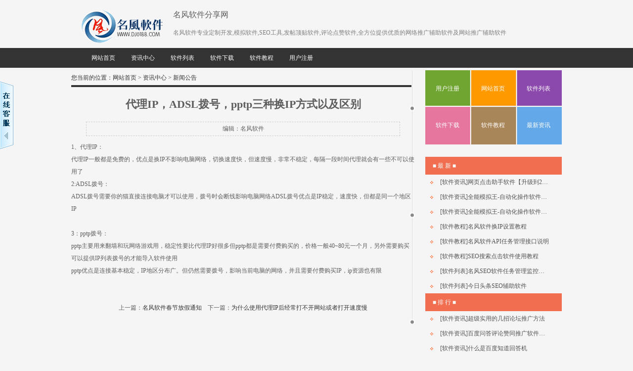

--- FILE ---
content_type: text/html
request_url: http://dj0188.com/news/144.html
body_size: 3520
content:
<!doctype html>
<html>
<head>
<meta charset="gb2312">
<title>代理IP，ADSL拨号，pptp三种换IP方式以及区别—新闻公告-名风软件分享网</title>
<meta name="Keywords" content="代理IP，ADSL拨号，pptp三种换IP方式以及区别|新闻公告|名风软件分享网" >
<meta name="Description" content="1、代理IP：
代理IP一般都是免费的，优点是换IP不影响电脑网络，切换速度快，但速度慢，非常不稳定，每隔一段时间代理就会有一些不可以使用了
2:ADSL拨号：
ADSL拨号需要你的猫直接连接电" >
<link href="/Templates/blog/css/main.css" rel="stylesheet">

<script type="text/javascript" src="/Templates/blog/js/jquery-1.4.2.min.js"></script>

<!--[if lt IE 9]>
<script src="/Templates/blog/js/modernizr.js"></script>
<![endif]-->
</head>
<body>
<header>
  <a href="../"><img src="/upload/image/logo.gif" alt="名风软件分享网" title="名风软件分享网" border="0"></a>
  <h1>名风软件分享网</h1>
  <p>名风软件专业定制开发,模拟软件,SEO工具,发帖顶贴软件,评论点赞软件,全方位提供优质的网络推广辅助软件及网站推广辅助软件</p>
</header>
<nav class="navigation">
<ul class="menu">
<li><a href="/">网站首页</a></li>
<li><a href="/news/List-1-1.html" >资讯中心</a>
<ul>
<li><a href="/news/List-2-1.html" >软件资讯</a></li>
<li><a href="/news/List-3-1.html" >新闻公告</a></li> 
</ul>
</li>
<li><a href="/Product/List-5-1.html" >软件列表</a>
<ul> 
</ul>
</li>
<li><a href="/down.html" >软件下载</a>
<ul> 
</ul>
</li>
<li><a href="/news/List-4-1.html" >软件教程</a>
<ul> 
</ul>
</li>
<li><a href="/zc.html" >用户注册</a>
<ul> 
</ul>
</li></ul>   
</nav><!--navigation end-->
<div class="blank"></div>
<div class="article">
<div class="newlist">
    <div class="weizhi">您当前的位置：<a href="/">网站首页</a> > <a href="/news/List-1-1.html">资讯中心</a> > <a href="/news/List-3-1.html">新闻公告</a></div>
  <h1 class="c_titile">代理IP，ADSL拨号，pptp三种换IP方式以及区别</h1>
  <p class="box">编辑：名风软件</p>
  <ul>
   <p>1、代理IP：<br />
代理IP一般都是免费的，优点是换IP不影响电脑网络，切换速度快，但速度慢，非常不稳定，每隔一段时间代理就会有一些不可以使用了</p>
<p>2:ADSL拨号：<br />
ADSL拨号需要你的猫直接连接电脑才可以使用，拨号时会断线影响电脑网络ADSL拨号优点是IP稳定，速度快，但都是同一个地区IP<br />
<br />
3：pptp拨号：<br />
pptp主要用来翻墙和玩网络游戏用，稳定性要比代理IP好很多但pptp都是需要付费购买的，价格一般40~80元一个月，另外需要购买可以提供IP列表拨号的才能导入软件使用<br />
pptp优点是连接基本稳定，IP地区分布广。但仍然需要拨号，影响当前电脑的网络，并且需要付费购买IP，ip资源也有限</p><script src="/inc/AspCms_VisitsAdd.asp?id=144"></script><br>
<div class="blank"></div>
   <DIV class=pageNavi>上一篇：<a href="/news/134.html">名风软件春节放假通知</a> &nbsp;&nbsp;&nbsp;下一篇：<a href="/news/149.html">为什么使用代理IP后经常打不开网站或者打开速度慢</a></DIV>
 </ul>        
</div>
 <aside class="navsidebar">
    <nav>
	 <ul>
        <li ><a href="../zc.html" >用户注册</a></li>
        <li ><a href="../index.html" >网站首页</a></li>
        <li ><a href="../Product/List-5-1.html" >软件列表</a></li>
        <li ><a href="../down.html" >软件下载</a></li>
        <li ><a href="../news/List-4-1.html" >软件教程</a></li>
        <li ><a href="../news/List-1-1.html" >最新资讯</a></li>
     </ul>   
    </nav>

<br />
<p></p>



    <div class="newbolg">
       <h2>■ 最 新 ■</h2>
      <ul>
                
                    <li><a title="网页点击助手软件【升级到23.1.0】" href="/news/326.html" >[软件资讯]网页点击助手软件【升级到23.1.0】</a></li>
                
                    <li><a title="全能模拟王-自动化操作软件【升级到23.1.0】" href="/news/325.html" >[软件资讯]全能模拟王-自动化操作软件【升级到23.1.0】</a></li>
                
                    <li><a title="全能模拟王-自动化操作软件【升级到22.1.1】" href="/news/324.html" >[软件资讯]全能模拟王-自动化操作软件【升级到22.1.1】</a></li>
                
				 
				    <li><a title="名风软件换IP设置教程" href="/news/124.html" >[软件教程]名风软件换IP设置教程</a></li>
                
				    <li><a title="名风软件API任务管理接口说明" href="/news/286.html" >[软件教程]名风软件API任务管理接口说明</a></li>
                
				    <li><a title="SEO搜索点击软件使用教程" href="/news/123.html" >[软件教程]SEO搜索点击软件使用教程</a></li>
                
				 
                    <li><a title="名风SEO软件任务管理监控系统" href="/Product/322.html" >[软件列表]名风SEO软件任务管理监控系统</a></li>
                 
                    <li><a title="今日头条SEO辅助软件" href="/Product/295.html" >[软件列表]今日头条SEO辅助软件</a></li>
                
     </ul>     
       <h2>■ 排 行 ■</h2>
      <ul>
                
                    <li><a title="超级实用的几招论坛推广方法" href="/news/78.html" >[软件资讯]超级实用的几招论坛推广方法</a></li>
                
                    <li><a title="百度问答评论赞同推广软件升级到【14.2.0】" href="/news/122.html" >[软件资讯]百度问答评论赞同推广软件升级到【14.2.0】</a></li>
                
                    <li><a title="什么是百度知道回答机" href="/news/76.html" >[软件资讯]什么是百度知道回答机</a></li>
                 				
				 
				     <li><a title="百度知道评论顶大拇指推广软件操作教程" href="/news/80.html" >[软件教程]百度知道评论顶大拇指推广软件操作教程</a></li>
                
				     <li><a title="定时换IP软件使用教程" href="/news/103.html" >[软件教程]定时换IP软件使用教程</a></li>
                
				     <li><a title="SEO百度点击软件使用教程(旧版)" href="/news/81.html" >[软件教程]SEO百度点击软件使用教程(旧版)</a></li>
                
				  
                    <li><a title="全能模拟王-自动点击软件-自动点击器" href="/Product/64.html" >[软件列表]全能模拟王-自动点击软件-自动点击器</a></li>
                 
                    <li><a title="网页自动点击操作助手" href="/Product/92.html" >[软件列表]网页自动点击操作助手</a></li>
                
     </ul>


    </div>
</aside>

</div>
<script type="text/javascript" src="/inc/AspCms_Statistics.asp"></script><LINK rev=stylesheet href="/Images/qq/qqkf2/kf.css" type=text/css rel=stylesheet>
<div onmouseout="toSmall()" onmouseover="toBig()" id="qq_Kefu" style="top: 1363.9px; left: -143px; position: absolute; ">
  <table cellspacing="0" cellpadding="0" border="0">
    <tbody><tr>
      <td><table cellspacing="0" cellpadding="0" border="0">
          <tbody>
          <tr>
          	<td background="/Images/qq/qqkf2/Kf_bg03_01.gif" height="32"></td>
          </tr>
          <tr>
            <td background="/Images/qq/qqkf2/Kf_bg03_02.gif" align="left"  width="143">
            <div class="kfbg">
 <div class=kefu_box><span  style="padding-left:10px;">咨询QQ：</span></div><DIV class=kefu_box onmouseover="this.className='kefu_boxOver'" onmouseout="this.className='kefu_box'"><A class=kefu_Type_qq href="tencent://message/?uin=9470845&amp;Menu=yes"><img border="0" src="http://wpa.qq.com/pa?p=2:9470845:41 &r=0.8817731731823399" alt="点击这里给我发消息" title="点击这里给我发消息"></A></DIV>
 <div class=kefu_box><span  style="padding-left:10px;">技术QQ：</span></div><DIV class=kefu_box onmouseover="this.className='kefu_boxOver'" onmouseout="this.className='kefu_box'"><A class=kefu_Type_qq href="tencent://message/?uin=9470845&amp;Menu=yes"><img border="0" src="http://wpa.qq.com/pa?p=2:9470845:41 &r=0.8817731731823399" alt="点击这里给我发消息" title="点击这里给我发消息"></A></DIV>
 <div class=kefu_box><span  style="padding-left:10px;">咨询QQ：</span></div><DIV class=kefu_box onmouseover="this.className='kefu_boxOver'" onmouseout="this.className='kefu_box'"><A class=kefu_Type_qq href="tencent://message/?uin=1542762919&amp;Menu=yes"><img border="0" src="http://wpa.qq.com/pa?p=2:1542762919:41 &r=0.8817731731823399" alt="点击这里给我发消息" title="点击这里给我发消息"></A></DIV>
</div>   
            </td>
          </tr>
          <tr  style="CURSOR: hand" onclick="parent.location='/about/?19.html';" >
            <td height="46" background="/Images/qq/qqkf2/Kf_bg03_03.gif"><div class="Kefu_Work"></div></td>
          </tr>
        </tbody></table></td>
      <td class="kfbut" width="27" rowspan="3" class="Kefu_Little"></td>
    </tr>
  </tbody></table>
</div>
<script src="/Images/qq/qqkf2/kefu.js" type="text/javascript"></script>

<div class="blank"></div>
<div id="fatfooter">
<ul>
<li>友情链接：</li>
<li><a href="http://www.crsky.com/" target="_blank">非凡软件站</a></li>
<li><a href="http://www.a5xiazai.com/" target="_blank">A5下载</a></li>
<li><a href="http://www.civisi.com/" target="_blank">深圳标志设计</a></li>
</ul> 

<div id="copright">
<p>Design by DanceSmile  <a href="http://www.miibeian.gov.cn/"></a>&#160;&#160;<a target="_blank" href="https://beian.miit.gov.cn/">粤ICP备14045009号</a><a target="_blank" href="http://wpa.qq.com/msgrd?v=3&uin=9470845&site=qq&menu=yes"><img border="0" src="http://wpa.qq.com/pa?p=2:9470845:16" alt="点击这里给我发消息" title="点击这里给我发消息" /></a>
<script>
var _hmt = _hmt || [];
(function() {
  var hm = document.createElement("script");
  hm.src = "//hm.baidu.com/hm.js?53e6e3c2554eed6d7db984474ce1caf7";
  var s = document.getElementsByTagName("script")[0]; 
  s.parentNode.insertBefore(hm, s);
})();
</script>
</p>
</div>
</div>
<script defer src="https://static.cloudflareinsights.com/beacon.min.js/vcd15cbe7772f49c399c6a5babf22c1241717689176015" integrity="sha512-ZpsOmlRQV6y907TI0dKBHq9Md29nnaEIPlkf84rnaERnq6zvWvPUqr2ft8M1aS28oN72PdrCzSjY4U6VaAw1EQ==" data-cf-beacon='{"version":"2024.11.0","token":"bd8870be0c3f4fd1904e42c76bcaeab3","r":1,"server_timing":{"name":{"cfCacheStatus":true,"cfEdge":true,"cfExtPri":true,"cfL4":true,"cfOrigin":true,"cfSpeedBrain":true},"location_startswith":null}}' crossorigin="anonymous"></script>
</body>
</html>



--- FILE ---
content_type: text/html
request_url: http://dj0188.com/inc/AspCms_VisitsAdd.asp?id=144
body_size: 4343
content:
<!doctype html>
<html>
<head>
<meta charset="gb2312">
<title>SEO辅助软件|全能自动化点击工具 - 名风软件分享网</title>
<meta name="Keywords" content="名风软件,全能模拟软件,自动点击软件,SEO工具,发帖顶贴,评论点赞,定制开发" >
<meta name="Description" content="名风软件专业定制开发,模拟软件,SEO工具,发帖顶贴软件,评论点赞软件,全方位提供优质的网络推广辅助软件及自动化点击辅助软件" >
<link href="/Templates/blog/css/index.css" rel="stylesheet">

<!--[if lt IE 9]>
<script src="/Templates/blog/js/modernizr.js"></script>
<![endif]-->
<meta name="google-site-verification" content="mb3N2jDt3SoI1-_rBEFWpCqGExF7oKweemBNFBEUoSk" />
</head>
<body>
<header>
  <a href="../"><img src="/upload/image/logo.gif" alt="名风软件分享网" title="名风软件分享网" border="0"></a>
  <h1>名风软件分享网</h1>
  <p>名风软件专业定制开发,模拟软件,SEO工具,发帖顶贴软件,评论点赞软件,全方位提供优质的网络推广辅助软件及自动化点击辅助软件</p>
</header>
<nav class="navigation">
<ul class="menu">
<li><a href="/">网站首页</a></li>
<li><a href="/news/List-1-1.html" >资讯中心</a>
<ul>
<li><a href="/news/List-2-1.html" >软件资讯</a></li>
<li><a href="/news/List-3-1.html" >新闻公告</a></li> 
</ul>
</li>
<li><a href="/Product/List-5-1.html" >软件列表</a>
<ul> 
</ul>
</li>
<li><a href="/down.html" >软件下载</a>
<ul> 
</ul>
</li>
<li><a href="/news/List-4-1.html" >软件教程</a>
<ul> 
</ul>
</li>
<li><a href="/zc.html" >用户注册</a>
<ul> 
</ul>
</li></ul>   
</nav><!--navigation end-->
<div class="blank"></div>
<div class="article" id="main">
<div class="content">
  <h1></h1>
 

  <div class="bloglist">
    <h2><a title="全能模拟王-自动点击软件-自动点击器" href="/Product/64.html" >全能模拟王-自动点击软件-自动点击器</a></h2>
    <ul class="topimg"><img src="/upLoad/soft/x1.jpg" alt="全能模拟王-自动点击软件-自动点击器" width="200"></ul>
    <ul>
      软件介绍： &nbsp;&nbsp; 
&nbsp;
&nbsp;&nbsp;&nbsp; 全能模拟王是一款将各种常用鼠标键盘操作完美结合于一体的后台模拟操作软件，可以操作任何一个窗口程序，用户只需把各个不同的功能进行组合，就可实现各种完美的自动化操作。程序以指定窗口为操作目标，定位更准确、更快捷，并且不需要编写任何代码，一切繁琐复杂的操作都可实现自动化完成，可以说是一款全能软件可以应用到任何
    </ul>
    <p class="readmore"><a href="/Product/64.html" target="_blank">阅读全文>></a></p>
<div class="blank"></div>
    <p class="dateview"><a href="/Product/List-5-1.html" target="_blank">分类：软件列表</a>阅读(5048015)</p>
  </div>
  <div class="bloglist">
    <h2><a title="网页自动点击操作助手" href="/Product/92.html" >网页自动点击操作助手</a></h2>
    <ul class="topimg"><img src="/upLoad/soft/x8.jpg" alt="网页自动点击操作助手" width="200"></ul>
    <ul>
      网页自动点击操作助手是一款人工智能的网页自动化点击填表工具，能够完成各种网站的自动化文本输入、点击操作，把一切繁琐麻烦的操作实现自动化完成,是一款很值得学习和研究价值的工具。你只要花上几分钟学习就可以制作各类强大的，SEO点击软件、网络推广软件、数据采集工具、各类论坛博客的群发评论、刷票刷网站流量、批量账号注册等等的功能脚本！软件使用谷歌内核，可以兼容PC端和手机端的页面显示，也可以模拟手机端网页
    </ul>
    <p class="readmore"><a href="/Product/92.html" target="_blank">阅读全文>></a></p>
<div class="blank"></div>
    <p class="dateview"><a href="/Product/List-5-1.html" target="_blank">分类：软件列表</a>阅读(1085044)</p>
  </div>
  <div class="bloglist">
    <h2><a title="名风SEO软件任务管理监控系统" href="/Product/322.html" >名风SEO软件任务管理监控系统</a></h2>
    <ul class="topimg"><img src="/upLoad/soft/x13.jpg" alt="名风SEO软件任务管理监控系统" width="200"></ul>
    <ul>
      &nbsp;&nbsp;&nbsp; 任务管理监控系统是专门为SEO点击软件连身定制的收费产品,解决了多电脑挂机设置点击任务的麻烦,同时也可以一目了然的查看各台电脑的执行情况,可以及时的发现执行异常电脑,适合挂机电脑比较多的用户购买使用,需要购买的用户需要提供 一个支持asp程序的网站空间 + 至少30M大小的Mssql数据库 + 域名,软件里面有安装步骤,首次安装也可以找我们辅导安装。
&nb
    </ul>
    <p class="readmore"><a href="/Product/322.html" target="_blank">阅读全文>></a></p>
<div class="blank"></div>
    <p class="dateview"><a href="/Product/List-5-1.html" target="_blank">分类：软件列表</a>阅读(5693)</p>
  </div>
  <div class="bloglist">
    <h2><a title="PC端百度SEO辅助软件" href="/Product/70.html" >PC端百度SEO辅助软件</a></h2>
    <ul class="topimg"><img src="/upLoad/soft/x5.jpg" alt="PC端百度SEO辅助软件" width="200"></ul>
    <ul>
      常见问题和技术问答：

1、使用软件能达到什么效果

答：软件是一个辅助作用的，每个关键词的热门程度不同需要的时间不一样，达到的效果也不同，这个没有一个衡量的标准，我们也无法为客户保证一定能够达到什么效果！

2、软件有副作用吗，会使排名降级吗？

答：排名和很多因素有关，使用软件辅助点击，会有一定的风险，但软件是真实模拟用户的点击操作，控制好点击量风险很小

3、软件的点击速
    </ul>
    <p class="readmore"><a href="/Product/70.html" target="_blank">阅读全文>></a></p>
<div class="blank"></div>
    <p class="dateview"><a href="/Product/List-5-1.html" target="_blank">分类：软件列表</a>阅读(5702)</p>
  </div>
  <div class="bloglist">
    <h2><a title="今日SEO辅助软件" href="/Product/295.html" >今日SEO辅助软件</a></h2>
    <ul class="topimg"><img src="http://www.dj0188.com/upLoad/soft/x4.jpg" alt="今日SEO辅助软件" width="200"></ul>
    <ul>
      &nbsp;常见问题和技术问答：  1、使用软件能达到什么效果  答：软件是一个辅助作用的，每个关键词的热门程度不同需要的时间不一样，达到的效果也不同，这个没有一个衡量的标准，我们也无法为客户保证一定能够达到什么效果！  2、软件有副作用吗，会使排名降级吗？  答：目前没有标准的说法，使用软件辅助点击，会有一定的风险，但软件是真实模拟用户的点击操作，控制好点击量风险很小  3、软件的点击速度有多快
    </ul>
    <p class="readmore"><a href="/Product/295.html" target="_blank">阅读全文>></a></p>
<div class="blank"></div>
    <p class="dateview"><a href="/Product/List-5-1.html" target="_blank">分类：软件列表</a>阅读(5623)</p>
  </div>
  <div class="bloglist">
    <h2><a title="360SEO辅助软件" href="/Product/115.html" >360SEO辅助软件</a></h2>
    <ul class="topimg"><img src="/upLoad/soft/x11.jpg" alt="360SEO辅助软件" width="200"></ul>
    <ul>
      常见问题和技术问答：

1、使用软件能达到什么效果

答：软件是一个辅助作用的，每个关键词的热门程度不同需要的时间不一样，达到的效果也不同，这个没有一个衡量的标准，我们也无法为客户保证一定能够达到什么效果！

2、软件有副作用吗，会使排名降级吗？

答：目前没有标准的说法，使用软件辅助点击，会有一定的风险，但软件是真实模拟用户的点击操作，控制好点击量风险很小

3、软件的点击速
    </ul>
    <p class="readmore"><a href="/Product/115.html" target="_blank">阅读全文>></a></p>
<div class="blank"></div>
    <p class="dateview"><a href="/Product/List-5-1.html" target="_blank">分类：软件列表</a>阅读(5701)</p>
  </div>
  <div class="bloglist">
    <h2><a title="搜狗PC端SEO辅助软件" href="/Product/65.html" >搜狗PC端SEO辅助软件</a></h2>
    <ul class="topimg"><img src="/upLoad/soft/x3.jpg" alt="搜狗PC端SEO辅助软件" width="200"></ul>
    <ul>
      &nbsp;常见问题和技术问答：

1、使用软件能达到什么效果

答：软件是一个辅助作用的，每个关键词的热门程度不同需要的时间不一样，达到的效果也不同，这个没有一个衡量的标准，我们也无法为客户保证一定能够达到什么效果！

2、软件有副作用吗，会使排名降级吗？

答：目前没有标准的说法，使用软件辅助点击，会有一定的风险，但软件是真实模拟用户的点击操作，控制好点击量风险很小

3、
    </ul>
    <p class="readmore"><a href="/Product/65.html" target="_blank">阅读全文>></a></p>
<div class="blank"></div>
    <p class="dateview"><a href="/Product/List-5-1.html" target="_blank">分类：软件列表</a>阅读(5723)</p>
  </div>
  <div class="bloglist">
    <h2><a title="移动端百度SEO辅助软件" href="/Product/69.html" >移动端百度SEO辅助软件</a></h2>
    <ul class="topimg"><img src="/upLoad/soft/x4.jpg" alt="移动端百度SEO辅助软件" width="200"></ul>
    <ul>
      &nbsp;常见问题和技术问答：  1、使用软件能达到什么效果  答：软件是一个辅助作用的，每个关键词的热门程度不同需要的时间不一样，达到的效果也不同，这个没有一个衡量的标准，我们也无法为客户保证一定能够达到什么效果！  2、软件有副作用吗，会使排名降级吗？  答：排名和很多因素有关，使用软件辅助点击，会有一定的风险，但软件是真实模拟用户的点击操作，控制好点击量风险很小    3、软件的点击速度有
    </ul>
    <p class="readmore"><a href="/Product/69.html" target="_blank">阅读全文>></a></p>
<div class="blank"></div>
    <p class="dateview"><a href="/Product/List-5-1.html" target="_blank">分类：软件列表</a>阅读(6809)</p>
  </div>
  <div class="bloglist">
    <h2><a title="神马搜索SEO辅助软件" href="/Product/190.html" >神马搜索SEO辅助软件</a></h2>
    <ul class="topimg"><img src="http://www.dj0188.com/upLoad/soft/x4.jpg" alt="神马搜索SEO辅助软件" width="200"></ul>
    <ul>
      &nbsp;常见问题和技术问答：  1、使用软件能达到什么效果  答：软件是一个辅助作用的，每个关键词的热门程度不同需要的时间不一样，达到的效果也不同，这个没有一个衡量的标准，我们也无法为客户保证一定能够达到什么效果！  2、软件有副作用吗，会使排名降级吗？  答：目前没有标准的说法，使用软件辅助点击会有一定的风险，但软件是真实模拟用户的点击操作，控制好点击量风险很小  3、软件的点击速度有多快，
    </ul>
    <p class="readmore"><a href="/Product/190.html" target="_blank">阅读全文>></a></p>
<div class="blank"></div>
    <p class="dateview"><a href="/Product/List-5-1.html" target="_blank">分类：软件列表</a>阅读(5606)</p>
  </div>
  <div class="bloglist">
    <h2><a title="搜狗移动端SEO辅助软件" href="/Product/97.html" >搜狗移动端SEO辅助软件</a></h2>
    <ul class="topimg"><img src="upLoad/soft/x4.jpg" alt="搜狗移动端SEO辅助软件" width="200"></ul>
    <ul>
      &nbsp;常见问题和技术问答：

1、使用软件能达到什么效果

答：软件是一个辅助作用的，每个关键词的热门程度不同需要的时间不一样，达到的效果也不同，这个没有一个衡量的标准，我们也无法为客户保证一定能够达到什么效果！

2、软件有副作用吗，会使排名降级吗？

答：目前没有标准的说法，使用软件辅助点击，会有一定的风险，但软件是真实模拟用户的点击操作，控制好点击量风险很小

3、
    </ul>
    <p class="readmore"><a href="/Product/97.html" target="_blank">阅读全文>></a></p>
<div class="blank"></div>
    <p class="dateview"><a href="/Product/List-5-1.html" target="_blank">分类：软件列表</a>阅读(5712)</p>
  </div>
  <div class="bloglist">
    <h2><a title="SEO点击软件组合版" href="/Product/130.html" >SEO点击软件组合版</a></h2>
    <ul class="topimg"><img src="/upLoad/soft/x4.jpg" alt="SEO点击软件组合版" width="200"></ul>
    <ul>
      &nbsp;&nbsp;&nbsp; SEO点击软件组合版是把   PC端搜狗|移动端百度|PC端百度|移动端神马|移动端搜狗|PC端360 这些搜索引擎点击软件组合在一个软件里面，方便用户灵活的使用
&nbsp;&nbsp;&nbsp; 用户购买授权后，即可以在独立的版本里面使用，也可以在组合版里面使用，组合版不单独销售，用户需要哪个搜索引擎就购买哪个搜索引擎，可以一个或者多个或者全部（账号密
    </ul>
    <p class="readmore"><a href="/Product/130.html" target="_blank">阅读全文>></a></p>
<div class="blank"></div>
    <p class="dateview"><a href="/Product/List-5-1.html" target="_blank">分类：软件列表</a>阅读(5735)</p>
  </div> 
</div>
<aside class="navsidebar">
    <nav>
      <ul>
        <li class="ab"><a href="../zc.html" >用户注册</a></li>
        <li class="sy"><a href="../index.html" >网站首页</a></li>
        <li class="js"><a href="../Product/List-5-1.html" >软件列表</a></li>
        <li class="msh"><a href="../down.html" >软件下载</a></li>
        <li class="xc"><a href="../news/List-4-1.html" >软件教程</a></li>
        <li class="ly"><a href="../news/List-1-1.html" >最新资讯</a></li>
     </ul>      
    </nav>
<br />
<p></p>
    <div class="newbolg">  
       <h2>最新资讯</h2>
      <ul>
          
        <li><a title="PRO全能模拟王-自动化操作软件【升级到25.1.3】" href="/news/340.html"  target="_blank">[软件资讯]PRO全能模拟王-自动化操作软件【升级到25.1.3】</a></li>  
        <li><a title="PRO网页点击助手软件【升级到25.1.3】" href="/news/339.html"  target="_blank">[软件资讯]PRO网页点击助手软件【升级到25.1.3】</a></li>  
        <li><a title="PRO网页点击助手软件【升级到25.1.2】" href="/news/338.html"  target="_blank">[软件资讯]PRO网页点击助手软件【升级到25.1.2】</a></li>  
        <li><a title="PRO全能模拟王-自动化操作软件【升级到25.1.2】" href="/news/337.html"  target="_blank">[软件资讯]PRO全能模拟王-自动化操作软件【升级到25.1.2】</a></li>  
        <li><a title="PRO百度SEO排名优化辅助软件【升级到25.1.0】" href="/news/336.html"  target="_blank">[软件资讯]PRO百度SEO排名优化辅助软件【升级到25.1.0】</a></li>  
        <li><a title="360搜索排名优化辅助软件【升级到24.2.1】" href="/news/335.html"  target="_blank">[软件资讯]360搜索排名优化辅助软件【升级到24.2.1】</a></li>  
        <li><a title="百度SEO排名优化辅助软件【升级到24.2.1】" href="/news/334.html"  target="_blank">[软件资讯]百度SEO排名优化辅助软件【升级到24.2.1】</a></li>  
        <li><a title="SEO排名优化辅助软件【升级到24.2.0】" href="/news/333.html"  target="_blank">[软件资讯]SEO排名优化辅助软件【升级到24.2.0】</a></li>  
        <li><a title="PRO全能模拟王-自动化操作软件【升级到24.1.0】" href="/news/332.html"  target="_blank">[软件资讯]PRO全能模拟王-自动化操作软件【升级到24.1.0】</a></li>  
        <li><a title="PRO网页点击助手软件【升级到24.1.0】" href="/news/331.html"  target="_blank">[软件资讯]PRO网页点击助手软件【升级到24.1.0】</a></li>  
        <li><a title="SEO优化核心之探索搜索引擎优化的本质" href="/news/329.html"  target="_blank">[新闻公告]SEO优化核心之探索搜索引擎优化的本质</a></li>  
        <li><a title="SEO排名优化辅助软件【升级到24.1.0】" href="/news/328.html"  target="_blank">[软件资讯]SEO排名优化辅助软件【升级到24.1.0】</a></li>  
        <li><a title="揭秘SEO优化秘诀：让您的网站在搜索引擎中脱颖而出！" href="/news/327.html"  target="_blank">[新闻公告]揭秘SEO优化秘诀：让您的网站在搜索引擎中脱颖而出！</a></li>  
        <li><a title="网页点击助手软件【升级到23.1.0】" href="/news/326.html"  target="_blank">[软件资讯]网页点击助手软件【升级到23.1.0】</a></li>  
        <li><a title="全能模拟王-自动化操作软件【升级到23.1.0】" href="/news/325.html"  target="_blank">[软件资讯]全能模拟王-自动化操作软件【升级到23.1.0】</a></li>  
        <li><a title="全能模拟王-自动化操作软件【升级到22.1.1】" href="/news/324.html"  target="_blank">[软件资讯]全能模拟王-自动化操作软件【升级到22.1.1】</a></li>  
        <li><a title="网页点击助手软件【升级到22.1.1】" href="/news/323.html"  target="_blank">[软件资讯]网页点击助手软件【升级到22.1.1】</a></li>  
        <li><a title="seo排名点击软件升级到【21.1.5】" href="/news/321.html"  target="_blank">[软件资讯]seo排名点击软件升级到【21.1.5】</a></li>  
        <li><a title="手机端搜狗搜索排名点击软件升级到【21.1.4】" href="/news/320.html"  target="_blank">[软件资讯]手机端搜狗搜索排名点击软件升级到【21.1.4】</a></li>  
        <li><a title="手机端今日头条搜索排名点击软件升级到【21.1.4】" href="/news/20-319.html"  target="_blank">[资讯中心]手机端今日头条搜索排名点击软件升级到【21.1.4】</a></li> 
     </ul>
	 
</div>
  </aside>
</div>

<script type="text/javascript" src="/inc/AspCms_Statistics.asp"></script><LINK rev=stylesheet href="/Images/qq/qqkf2/kf.css" type=text/css rel=stylesheet>
<div onmouseout="toSmall()" onmouseover="toBig()" id="qq_Kefu" style="top: 1363.9px; left: -143px; position: absolute; ">
  <table cellspacing="0" cellpadding="0" border="0">
    <tbody><tr>
      <td><table cellspacing="0" cellpadding="0" border="0">
          <tbody>
          <tr>
          	<td background="/Images/qq/qqkf2/Kf_bg03_01.gif" height="32"></td>
          </tr>
          <tr>
            <td background="/Images/qq/qqkf2/Kf_bg03_02.gif" align="left"  width="143">
            <div class="kfbg">
 <div class=kefu_box><span  style="padding-left:10px;">咨询QQ：</span></div><DIV class=kefu_box onmouseover="this.className='kefu_boxOver'" onmouseout="this.className='kefu_box'"><A class=kefu_Type_qq href="tencent://message/?uin=9470845&amp;Menu=yes"><img border="0" src="http://wpa.qq.com/pa?p=2:9470845:41 &r=0.8817731731823399" alt="点击这里给我发消息" title="点击这里给我发消息"></A></DIV>
 <div class=kefu_box><span  style="padding-left:10px;">技术QQ：</span></div><DIV class=kefu_box onmouseover="this.className='kefu_boxOver'" onmouseout="this.className='kefu_box'"><A class=kefu_Type_qq href="tencent://message/?uin=9470845&amp;Menu=yes"><img border="0" src="http://wpa.qq.com/pa?p=2:9470845:41 &r=0.8817731731823399" alt="点击这里给我发消息" title="点击这里给我发消息"></A></DIV>
 <div class=kefu_box><span  style="padding-left:10px;">咨询QQ：</span></div><DIV class=kefu_box onmouseover="this.className='kefu_boxOver'" onmouseout="this.className='kefu_box'"><A class=kefu_Type_qq href="tencent://message/?uin=1542762919&amp;Menu=yes"><img border="0" src="http://wpa.qq.com/pa?p=2:1542762919:41 &r=0.8817731731823399" alt="点击这里给我发消息" title="点击这里给我发消息"></A></DIV>
</div>   
            </td>
          </tr>
          <tr  style="CURSOR: hand" onclick="parent.location='/about/?19.html';" >
            <td height="46" background="/Images/qq/qqkf2/Kf_bg03_03.gif"><div class="Kefu_Work"></div></td>
          </tr>
        </tbody></table></td>
      <td class="kfbut" width="27" rowspan="3" class="Kefu_Little"></td>
    </tr>
  </tbody></table>
</div>
<script src="/Images/qq/qqkf2/kefu.js" type="text/javascript"></script>

<div class="blank"></div>
<div id="fatfooter">
<ul>
<li>友情链接：</li>
<li><a href="http://www.crsky.com/" target="_blank">非凡软件站</a></li>
<li><a href="http://www.a5xiazai.com/" target="_blank">A5下载</a></li>
<li><a href="http://www.civisi.com/" target="_blank">深圳标志设计</a></li>
</ul> 

<div id="copright">
<p>Design by DanceSmile  <a href="http://www.miibeian.gov.cn/"></a>&#160;&#160;<a target="_blank" href="https://beian.miit.gov.cn/">粤ICP备14045009号</a><a target="_blank" href="http://wpa.qq.com/msgrd?v=3&uin=9470845&site=qq&menu=yes"><img border="0" src="http://wpa.qq.com/pa?p=2:9470845:16" alt="点击这里给我发消息" title="点击这里给我发消息" /></a>
<script>
var _hmt = _hmt || [];
(function() {
  var hm = document.createElement("script");
  hm.src = "//hm.baidu.com/hm.js?53e6e3c2554eed6d7db984474ce1caf7";
  var s = document.getElementsByTagName("script")[0]; 
  s.parentNode.insertBefore(hm, s);
})();
</script>
</p>
</div>
</div>
</body>
</html>


--- FILE ---
content_type: text/html
request_url: http://dj0188.com/inc/AspCms_Statistics.asp
body_size: 4370
content:
<!doctype html>
<html>
<head>
<meta charset="gb2312">
<title>SEO辅助软件|全能自动化点击工具 - 名风软件分享网</title>
<meta name="Keywords" content="名风软件,全能模拟软件,自动点击软件,SEO工具,发帖顶贴,评论点赞,定制开发" >
<meta name="Description" content="名风软件专业定制开发,模拟软件,SEO工具,发帖顶贴软件,评论点赞软件,全方位提供优质的网络推广辅助软件及自动化点击辅助软件" >
<link href="/Templates/blog/css/index.css" rel="stylesheet">

<!--[if lt IE 9]>
<script src="/Templates/blog/js/modernizr.js"></script>
<![endif]-->
<meta name="google-site-verification" content="mb3N2jDt3SoI1-_rBEFWpCqGExF7oKweemBNFBEUoSk" />
</head>
<body>
<header>
  <a href="../"><img src="/upload/image/logo.gif" alt="名风软件分享网" title="名风软件分享网" border="0"></a>
  <h1>名风软件分享网</h1>
  <p>名风软件专业定制开发,模拟软件,SEO工具,发帖顶贴软件,评论点赞软件,全方位提供优质的网络推广辅助软件及自动化点击辅助软件</p>
</header>
<nav class="navigation">
<ul class="menu">
<li><a href="/">网站首页</a></li>
<li><a href="/news/List-1-1.html" >资讯中心</a>
<ul>
<li><a href="/news/List-2-1.html" >软件资讯</a></li>
<li><a href="/news/List-3-1.html" >新闻公告</a></li> 
</ul>
</li>
<li><a href="/Product/List-5-1.html" >软件列表</a>
<ul> 
</ul>
</li>
<li><a href="/down.html" >软件下载</a>
<ul> 
</ul>
</li>
<li><a href="/news/List-4-1.html" >软件教程</a>
<ul> 
</ul>
</li>
<li><a href="/zc.html" >用户注册</a>
<ul> 
</ul>
</li></ul>   
</nav><!--navigation end-->
<div class="blank"></div>
<div class="article" id="main">
<div class="content">
  <h1></h1>
 

  <div class="bloglist">
    <h2><a title="全能模拟王-自动点击软件-自动点击器" href="/Product/64.html" >全能模拟王-自动点击软件-自动点击器</a></h2>
    <ul class="topimg"><img src="/upLoad/soft/x1.jpg" alt="全能模拟王-自动点击软件-自动点击器" width="200"></ul>
    <ul>
      软件介绍： &nbsp;&nbsp; 
&nbsp;
&nbsp;&nbsp;&nbsp; 全能模拟王是一款将各种常用鼠标键盘操作完美结合于一体的后台模拟操作软件，可以操作任何一个窗口程序，用户只需把各个不同的功能进行组合，就可实现各种完美的自动化操作。程序以指定窗口为操作目标，定位更准确、更快捷，并且不需要编写任何代码，一切繁琐复杂的操作都可实现自动化完成，可以说是一款全能软件可以应用到任何
    </ul>
    <p class="readmore"><a href="/Product/64.html" target="_blank">阅读全文>></a></p>
<div class="blank"></div>
    <p class="dateview"><a href="/Product/List-5-1.html" target="_blank">分类：软件列表</a>阅读(5048015)</p>
  </div>
  <div class="bloglist">
    <h2><a title="网页自动点击操作助手" href="/Product/92.html" >网页自动点击操作助手</a></h2>
    <ul class="topimg"><img src="/upLoad/soft/x8.jpg" alt="网页自动点击操作助手" width="200"></ul>
    <ul>
      网页自动点击操作助手是一款人工智能的网页自动化点击填表工具，能够完成各种网站的自动化文本输入、点击操作，把一切繁琐麻烦的操作实现自动化完成,是一款很值得学习和研究价值的工具。你只要花上几分钟学习就可以制作各类强大的，SEO点击软件、网络推广软件、数据采集工具、各类论坛博客的群发评论、刷票刷网站流量、批量账号注册等等的功能脚本！软件使用谷歌内核，可以兼容PC端和手机端的页面显示，也可以模拟手机端网页
    </ul>
    <p class="readmore"><a href="/Product/92.html" target="_blank">阅读全文>></a></p>
<div class="blank"></div>
    <p class="dateview"><a href="/Product/List-5-1.html" target="_blank">分类：软件列表</a>阅读(1085044)</p>
  </div>
  <div class="bloglist">
    <h2><a title="名风SEO软件任务管理监控系统" href="/Product/322.html" >名风SEO软件任务管理监控系统</a></h2>
    <ul class="topimg"><img src="/upLoad/soft/x13.jpg" alt="名风SEO软件任务管理监控系统" width="200"></ul>
    <ul>
      &nbsp;&nbsp;&nbsp; 任务管理监控系统是专门为SEO点击软件连身定制的收费产品,解决了多电脑挂机设置点击任务的麻烦,同时也可以一目了然的查看各台电脑的执行情况,可以及时的发现执行异常电脑,适合挂机电脑比较多的用户购买使用,需要购买的用户需要提供 一个支持asp程序的网站空间 + 至少30M大小的Mssql数据库 + 域名,软件里面有安装步骤,首次安装也可以找我们辅导安装。
&nb
    </ul>
    <p class="readmore"><a href="/Product/322.html" target="_blank">阅读全文>></a></p>
<div class="blank"></div>
    <p class="dateview"><a href="/Product/List-5-1.html" target="_blank">分类：软件列表</a>阅读(5693)</p>
  </div>
  <div class="bloglist">
    <h2><a title="PC端百度SEO辅助软件" href="/Product/70.html" >PC端百度SEO辅助软件</a></h2>
    <ul class="topimg"><img src="/upLoad/soft/x5.jpg" alt="PC端百度SEO辅助软件" width="200"></ul>
    <ul>
      常见问题和技术问答：

1、使用软件能达到什么效果

答：软件是一个辅助作用的，每个关键词的热门程度不同需要的时间不一样，达到的效果也不同，这个没有一个衡量的标准，我们也无法为客户保证一定能够达到什么效果！

2、软件有副作用吗，会使排名降级吗？

答：排名和很多因素有关，使用软件辅助点击，会有一定的风险，但软件是真实模拟用户的点击操作，控制好点击量风险很小

3、软件的点击速
    </ul>
    <p class="readmore"><a href="/Product/70.html" target="_blank">阅读全文>></a></p>
<div class="blank"></div>
    <p class="dateview"><a href="/Product/List-5-1.html" target="_blank">分类：软件列表</a>阅读(5702)</p>
  </div>
  <div class="bloglist">
    <h2><a title="今日SEO辅助软件" href="/Product/295.html" >今日SEO辅助软件</a></h2>
    <ul class="topimg"><img src="http://www.dj0188.com/upLoad/soft/x4.jpg" alt="今日SEO辅助软件" width="200"></ul>
    <ul>
      &nbsp;常见问题和技术问答：  1、使用软件能达到什么效果  答：软件是一个辅助作用的，每个关键词的热门程度不同需要的时间不一样，达到的效果也不同，这个没有一个衡量的标准，我们也无法为客户保证一定能够达到什么效果！  2、软件有副作用吗，会使排名降级吗？  答：目前没有标准的说法，使用软件辅助点击，会有一定的风险，但软件是真实模拟用户的点击操作，控制好点击量风险很小  3、软件的点击速度有多快
    </ul>
    <p class="readmore"><a href="/Product/295.html" target="_blank">阅读全文>></a></p>
<div class="blank"></div>
    <p class="dateview"><a href="/Product/List-5-1.html" target="_blank">分类：软件列表</a>阅读(5623)</p>
  </div>
  <div class="bloglist">
    <h2><a title="360SEO辅助软件" href="/Product/115.html" >360SEO辅助软件</a></h2>
    <ul class="topimg"><img src="/upLoad/soft/x11.jpg" alt="360SEO辅助软件" width="200"></ul>
    <ul>
      常见问题和技术问答：

1、使用软件能达到什么效果

答：软件是一个辅助作用的，每个关键词的热门程度不同需要的时间不一样，达到的效果也不同，这个没有一个衡量的标准，我们也无法为客户保证一定能够达到什么效果！

2、软件有副作用吗，会使排名降级吗？

答：目前没有标准的说法，使用软件辅助点击，会有一定的风险，但软件是真实模拟用户的点击操作，控制好点击量风险很小

3、软件的点击速
    </ul>
    <p class="readmore"><a href="/Product/115.html" target="_blank">阅读全文>></a></p>
<div class="blank"></div>
    <p class="dateview"><a href="/Product/List-5-1.html" target="_blank">分类：软件列表</a>阅读(5701)</p>
  </div>
  <div class="bloglist">
    <h2><a title="搜狗PC端SEO辅助软件" href="/Product/65.html" >搜狗PC端SEO辅助软件</a></h2>
    <ul class="topimg"><img src="/upLoad/soft/x3.jpg" alt="搜狗PC端SEO辅助软件" width="200"></ul>
    <ul>
      &nbsp;常见问题和技术问答：

1、使用软件能达到什么效果

答：软件是一个辅助作用的，每个关键词的热门程度不同需要的时间不一样，达到的效果也不同，这个没有一个衡量的标准，我们也无法为客户保证一定能够达到什么效果！

2、软件有副作用吗，会使排名降级吗？

答：目前没有标准的说法，使用软件辅助点击，会有一定的风险，但软件是真实模拟用户的点击操作，控制好点击量风险很小

3、
    </ul>
    <p class="readmore"><a href="/Product/65.html" target="_blank">阅读全文>></a></p>
<div class="blank"></div>
    <p class="dateview"><a href="/Product/List-5-1.html" target="_blank">分类：软件列表</a>阅读(5723)</p>
  </div>
  <div class="bloglist">
    <h2><a title="移动端百度SEO辅助软件" href="/Product/69.html" >移动端百度SEO辅助软件</a></h2>
    <ul class="topimg"><img src="/upLoad/soft/x4.jpg" alt="移动端百度SEO辅助软件" width="200"></ul>
    <ul>
      &nbsp;常见问题和技术问答：  1、使用软件能达到什么效果  答：软件是一个辅助作用的，每个关键词的热门程度不同需要的时间不一样，达到的效果也不同，这个没有一个衡量的标准，我们也无法为客户保证一定能够达到什么效果！  2、软件有副作用吗，会使排名降级吗？  答：排名和很多因素有关，使用软件辅助点击，会有一定的风险，但软件是真实模拟用户的点击操作，控制好点击量风险很小    3、软件的点击速度有
    </ul>
    <p class="readmore"><a href="/Product/69.html" target="_blank">阅读全文>></a></p>
<div class="blank"></div>
    <p class="dateview"><a href="/Product/List-5-1.html" target="_blank">分类：软件列表</a>阅读(6809)</p>
  </div>
  <div class="bloglist">
    <h2><a title="神马搜索SEO辅助软件" href="/Product/190.html" >神马搜索SEO辅助软件</a></h2>
    <ul class="topimg"><img src="http://www.dj0188.com/upLoad/soft/x4.jpg" alt="神马搜索SEO辅助软件" width="200"></ul>
    <ul>
      &nbsp;常见问题和技术问答：  1、使用软件能达到什么效果  答：软件是一个辅助作用的，每个关键词的热门程度不同需要的时间不一样，达到的效果也不同，这个没有一个衡量的标准，我们也无法为客户保证一定能够达到什么效果！  2、软件有副作用吗，会使排名降级吗？  答：目前没有标准的说法，使用软件辅助点击会有一定的风险，但软件是真实模拟用户的点击操作，控制好点击量风险很小  3、软件的点击速度有多快，
    </ul>
    <p class="readmore"><a href="/Product/190.html" target="_blank">阅读全文>></a></p>
<div class="blank"></div>
    <p class="dateview"><a href="/Product/List-5-1.html" target="_blank">分类：软件列表</a>阅读(5606)</p>
  </div>
  <div class="bloglist">
    <h2><a title="搜狗移动端SEO辅助软件" href="/Product/97.html" >搜狗移动端SEO辅助软件</a></h2>
    <ul class="topimg"><img src="upLoad/soft/x4.jpg" alt="搜狗移动端SEO辅助软件" width="200"></ul>
    <ul>
      &nbsp;常见问题和技术问答：

1、使用软件能达到什么效果

答：软件是一个辅助作用的，每个关键词的热门程度不同需要的时间不一样，达到的效果也不同，这个没有一个衡量的标准，我们也无法为客户保证一定能够达到什么效果！

2、软件有副作用吗，会使排名降级吗？

答：目前没有标准的说法，使用软件辅助点击，会有一定的风险，但软件是真实模拟用户的点击操作，控制好点击量风险很小

3、
    </ul>
    <p class="readmore"><a href="/Product/97.html" target="_blank">阅读全文>></a></p>
<div class="blank"></div>
    <p class="dateview"><a href="/Product/List-5-1.html" target="_blank">分类：软件列表</a>阅读(5712)</p>
  </div>
  <div class="bloglist">
    <h2><a title="SEO点击软件组合版" href="/Product/130.html" >SEO点击软件组合版</a></h2>
    <ul class="topimg"><img src="/upLoad/soft/x4.jpg" alt="SEO点击软件组合版" width="200"></ul>
    <ul>
      &nbsp;&nbsp;&nbsp; SEO点击软件组合版是把   PC端搜狗|移动端百度|PC端百度|移动端神马|移动端搜狗|PC端360 这些搜索引擎点击软件组合在一个软件里面，方便用户灵活的使用
&nbsp;&nbsp;&nbsp; 用户购买授权后，即可以在独立的版本里面使用，也可以在组合版里面使用，组合版不单独销售，用户需要哪个搜索引擎就购买哪个搜索引擎，可以一个或者多个或者全部（账号密
    </ul>
    <p class="readmore"><a href="/Product/130.html" target="_blank">阅读全文>></a></p>
<div class="blank"></div>
    <p class="dateview"><a href="/Product/List-5-1.html" target="_blank">分类：软件列表</a>阅读(5735)</p>
  </div> 
</div>
<aside class="navsidebar">
    <nav>
      <ul>
        <li class="ab"><a href="../zc.html" >用户注册</a></li>
        <li class="sy"><a href="../index.html" >网站首页</a></li>
        <li class="js"><a href="../Product/List-5-1.html" >软件列表</a></li>
        <li class="msh"><a href="../down.html" >软件下载</a></li>
        <li class="xc"><a href="../news/List-4-1.html" >软件教程</a></li>
        <li class="ly"><a href="../news/List-1-1.html" >最新资讯</a></li>
     </ul>      
    </nav>
<br />
<p></p>
    <div class="newbolg">  
       <h2>最新资讯</h2>
      <ul>
          
        <li><a title="PRO全能模拟王-自动化操作软件【升级到25.1.3】" href="/news/340.html"  target="_blank">[软件资讯]PRO全能模拟王-自动化操作软件【升级到25.1.3】</a></li>  
        <li><a title="PRO网页点击助手软件【升级到25.1.3】" href="/news/339.html"  target="_blank">[软件资讯]PRO网页点击助手软件【升级到25.1.3】</a></li>  
        <li><a title="PRO网页点击助手软件【升级到25.1.2】" href="/news/338.html"  target="_blank">[软件资讯]PRO网页点击助手软件【升级到25.1.2】</a></li>  
        <li><a title="PRO全能模拟王-自动化操作软件【升级到25.1.2】" href="/news/337.html"  target="_blank">[软件资讯]PRO全能模拟王-自动化操作软件【升级到25.1.2】</a></li>  
        <li><a title="PRO百度SEO排名优化辅助软件【升级到25.1.0】" href="/news/336.html"  target="_blank">[软件资讯]PRO百度SEO排名优化辅助软件【升级到25.1.0】</a></li>  
        <li><a title="360搜索排名优化辅助软件【升级到24.2.1】" href="/news/335.html"  target="_blank">[软件资讯]360搜索排名优化辅助软件【升级到24.2.1】</a></li>  
        <li><a title="百度SEO排名优化辅助软件【升级到24.2.1】" href="/news/334.html"  target="_blank">[软件资讯]百度SEO排名优化辅助软件【升级到24.2.1】</a></li>  
        <li><a title="SEO排名优化辅助软件【升级到24.2.0】" href="/news/333.html"  target="_blank">[软件资讯]SEO排名优化辅助软件【升级到24.2.0】</a></li>  
        <li><a title="PRO全能模拟王-自动化操作软件【升级到24.1.0】" href="/news/332.html"  target="_blank">[软件资讯]PRO全能模拟王-自动化操作软件【升级到24.1.0】</a></li>  
        <li><a title="PRO网页点击助手软件【升级到24.1.0】" href="/news/331.html"  target="_blank">[软件资讯]PRO网页点击助手软件【升级到24.1.0】</a></li>  
        <li><a title="SEO优化核心之探索搜索引擎优化的本质" href="/news/329.html"  target="_blank">[新闻公告]SEO优化核心之探索搜索引擎优化的本质</a></li>  
        <li><a title="SEO排名优化辅助软件【升级到24.1.0】" href="/news/328.html"  target="_blank">[软件资讯]SEO排名优化辅助软件【升级到24.1.0】</a></li>  
        <li><a title="揭秘SEO优化秘诀：让您的网站在搜索引擎中脱颖而出！" href="/news/327.html"  target="_blank">[新闻公告]揭秘SEO优化秘诀：让您的网站在搜索引擎中脱颖而出！</a></li>  
        <li><a title="网页点击助手软件【升级到23.1.0】" href="/news/326.html"  target="_blank">[软件资讯]网页点击助手软件【升级到23.1.0】</a></li>  
        <li><a title="全能模拟王-自动化操作软件【升级到23.1.0】" href="/news/325.html"  target="_blank">[软件资讯]全能模拟王-自动化操作软件【升级到23.1.0】</a></li>  
        <li><a title="全能模拟王-自动化操作软件【升级到22.1.1】" href="/news/324.html"  target="_blank">[软件资讯]全能模拟王-自动化操作软件【升级到22.1.1】</a></li>  
        <li><a title="网页点击助手软件【升级到22.1.1】" href="/news/323.html"  target="_blank">[软件资讯]网页点击助手软件【升级到22.1.1】</a></li>  
        <li><a title="seo排名点击软件升级到【21.1.5】" href="/news/321.html"  target="_blank">[软件资讯]seo排名点击软件升级到【21.1.5】</a></li>  
        <li><a title="手机端搜狗搜索排名点击软件升级到【21.1.4】" href="/news/320.html"  target="_blank">[软件资讯]手机端搜狗搜索排名点击软件升级到【21.1.4】</a></li>  
        <li><a title="手机端今日头条搜索排名点击软件升级到【21.1.4】" href="/news/20-319.html"  target="_blank">[资讯中心]手机端今日头条搜索排名点击软件升级到【21.1.4】</a></li> 
     </ul>
	 
</div>
  </aside>
</div>

<script type="text/javascript" src="/inc/AspCms_Statistics.asp"></script><LINK rev=stylesheet href="/Images/qq/qqkf2/kf.css" type=text/css rel=stylesheet>
<div onmouseout="toSmall()" onmouseover="toBig()" id="qq_Kefu" style="top: 1363.9px; left: -143px; position: absolute; ">
  <table cellspacing="0" cellpadding="0" border="0">
    <tbody><tr>
      <td><table cellspacing="0" cellpadding="0" border="0">
          <tbody>
          <tr>
          	<td background="/Images/qq/qqkf2/Kf_bg03_01.gif" height="32"></td>
          </tr>
          <tr>
            <td background="/Images/qq/qqkf2/Kf_bg03_02.gif" align="left"  width="143">
            <div class="kfbg">
 <div class=kefu_box><span  style="padding-left:10px;">咨询QQ：</span></div><DIV class=kefu_box onmouseover="this.className='kefu_boxOver'" onmouseout="this.className='kefu_box'"><A class=kefu_Type_qq href="tencent://message/?uin=9470845&amp;Menu=yes"><img border="0" src="http://wpa.qq.com/pa?p=2:9470845:41 &r=0.8817731731823399" alt="点击这里给我发消息" title="点击这里给我发消息"></A></DIV>
 <div class=kefu_box><span  style="padding-left:10px;">技术QQ：</span></div><DIV class=kefu_box onmouseover="this.className='kefu_boxOver'" onmouseout="this.className='kefu_box'"><A class=kefu_Type_qq href="tencent://message/?uin=9470845&amp;Menu=yes"><img border="0" src="http://wpa.qq.com/pa?p=2:9470845:41 &r=0.8817731731823399" alt="点击这里给我发消息" title="点击这里给我发消息"></A></DIV>
 <div class=kefu_box><span  style="padding-left:10px;">咨询QQ：</span></div><DIV class=kefu_box onmouseover="this.className='kefu_boxOver'" onmouseout="this.className='kefu_box'"><A class=kefu_Type_qq href="tencent://message/?uin=1542762919&amp;Menu=yes"><img border="0" src="http://wpa.qq.com/pa?p=2:1542762919:41 &r=0.8817731731823399" alt="点击这里给我发消息" title="点击这里给我发消息"></A></DIV>
</div>   
            </td>
          </tr>
          <tr  style="CURSOR: hand" onclick="parent.location='/about/?19.html';" >
            <td height="46" background="/Images/qq/qqkf2/Kf_bg03_03.gif"><div class="Kefu_Work"></div></td>
          </tr>
        </tbody></table></td>
      <td class="kfbut" width="27" rowspan="3" class="Kefu_Little"></td>
    </tr>
  </tbody></table>
</div>
<script src="/Images/qq/qqkf2/kefu.js" type="text/javascript"></script>

<div class="blank"></div>
<div id="fatfooter">
<ul>
<li>友情链接：</li>
<li><a href="http://www.crsky.com/" target="_blank">非凡软件站</a></li>
<li><a href="http://www.a5xiazai.com/" target="_blank">A5下载</a></li>
<li><a href="http://www.civisi.com/" target="_blank">深圳标志设计</a></li>
</ul> 

<div id="copright">
<p>Design by DanceSmile  <a href="http://www.miibeian.gov.cn/"></a>&#160;&#160;<a target="_blank" href="https://beian.miit.gov.cn/">粤ICP备14045009号</a><a target="_blank" href="http://wpa.qq.com/msgrd?v=3&uin=9470845&site=qq&menu=yes"><img border="0" src="http://wpa.qq.com/pa?p=2:9470845:16" alt="点击这里给我发消息" title="点击这里给我发消息" /></a>
<script>
var _hmt = _hmt || [];
(function() {
  var hm = document.createElement("script");
  hm.src = "//hm.baidu.com/hm.js?53e6e3c2554eed6d7db984474ce1caf7";
  var s = document.getElementsByTagName("script")[0]; 
  s.parentNode.insertBefore(hm, s);
})();
</script>
</p>
</div>
</div>
</body>
</html>


--- FILE ---
content_type: text/css
request_url: http://dj0188.com/Templates/blog/css/main.css
body_size: 3740
content:
@charset "gb2312";
/* CSS Document */
body,ul,div,img,h5,h4,h3,h2,h1,p,span,table{ margin:0; padding:0}
a:link, a:visited {text-decoration: none; } 
img{ border:0}
body{font-size:12px;background:#f5f5f5;color:#5d5d5d;
	/*margin-left: 0; 页面左边距 */
}
.blank{ height:5px; overflow:hidden; width:100%; margin:auto; clear:both}
.article{width:992px;margin:0 auto ; overflow:auto}
header{
	width:972px;
	height:77px;
	margin:auto;
	padding-top: 20px;
	padding-right: 0;
	padding-bottom: 0;
	padding-left: 0;
}
header img{ float:left; margin:0 20px 0 10px}
header img:hover{-moz-transform: scale(1.2) rotate(5deg);-webkit-transform: scale(1.2) rotate(5deg);-o-transform: scale(1.2) rotate(5deg);-webkit-transition:all 1s;-moz-transition:all 1s;-o-transition:all 1s;}
header h1{ font-size:16px; font-weight:normal}
header p{ color:#7e7e7e; margin:17px 0 0 0;}
/*nav*/
.navigation {width:100%;background:#333; line-height:40px; height:40px; overflow:visible; }
.menu {width:972px;  position: relative;text-align:center;margin:auto;list-style:none; padding-left:30px;}
.menu li {float: left; text-align: center;line-height:40px;  width:80px;}
.menu li.homepage {background: none transparent scroll repeat 0% 0%}
.menu li a:link { display: block;  color:#FFF; cursor:pointer;}
.menu li a:visited {display: block;  margin: 0px; color: #fff; text-decoration:none}
.menu li a:hover {background:#DB2A01; color: #FFF; font-weight:bold; border-radius:0 0}
.menu li.current_page_item a{color: #ff0}
.menu ul {position: relative; background-color:#333;z-index:300;}
.menu li {position: relative;}
.menu li ul {display: none;   width: 80px; position: absolute; TOP:40px;left:0;}
.menu li ul li { height:28px; line-height:28px; list-style:none;}
/* Side Right */
aside{ width:276px; float:right; overflow:hidden; }
aside.navsidebar nav{ height:150px; background:url(../images/colorbg.png) no-repeat; overflow:hidden;}
aside nav ul{ list-style-type:none; text-align:center;}
aside nav ul li{ float:left; width:90px; line-height:74px; height:74px; margin-right:2px}
aside nav ul li a{ display:block; color:#FFF;}
aside nav ul li a:hover{font-weight:bold; color:#FF0}
.geyan{ background:#f16e50; height:140px; width:100%; margin:10px 0 ;position: relative; overflow:hidden}
.slider {
 position: absolute;
 left:0;
 top: 0;
}
.fl {float:left}
.slider li {overflow:hidden;padding:30px 20px; line-height:25px}
.slider li a{color: #FFF; }
.slider li a:hover{ color: #FF0}
.about img{ float:left; clear:right; margin-right:5px}
.about p{ line-height:25px}
.newbolg{ margin:10px 0 0 0;}
.newbolg h2{color: #FFF;background:#f16e50; line-height:36px; font-size:12px; font-weight:normal; padding:0 0 0 15px; position:relative; height:36px}
.more{
	position: absolute;
	left: 242px;
	top: 5px;
	height: 23px;
	width: 23px;
}
.newbolg ul { list-style-type:none}
.newbolg ul li{ line-height:30px; background:url(../images/list.gif) no-repeat  10px 13px; height:30px;}
.newbolg ul li a{ width:80%; display:block; color:#525252; padding-left:30px;cursor:pointer; -webkit-transition: all 0.5s; -moz-transition: all 0.5s; -o-transition: all 0.5s;background:url(../images/list.gif) no-repeat  10px 13px;overflow: hidden;white-space: nowrap;text-overflow: ellipsis;  }
.newbolg ul li a:hover{width:100%; background:url(../images/list.gif) no-repeat  10px 13px #666; color:#FFF; font-weight:bold;}
.content{ width:695px; float:left; background:url(../images/contentbg.png) repeat-y right;}
.content h1{ background: url(../images/newblog.png)  no-repeat #ececec; border-bottom:#FFF 1px solid; height:38px; width:98.6%;  overflow:hidden}
.bloglist{ width:98.6%; background:#f1f1f1; }
.bloglist h2{ background:url(../images/blogh2.png)  0 10px no-repeat; line-height:29px; height:29px; font-size:14px; color:#3b3b3b; padding:10px 0 10px 40px;}
.bloglist h2 a{color:#3b3b3b; display:block; width:50%}
.bloglist h2 a:hover{ width:100%;}
.bloglist ul{ line-height:24px; padding:0 10px}
.readmore{ margin:20px 10px}
.readmore a{ color:#e84545;}
.readmore a:hover{ color:#333}
.dateview{ background:#f6f6f6 url(../images/timebg.png) no-repeat 10px 3px; line-height:24px; height:24px; color:#838383; padding-left:30px; margin:0 10px}
.dateview a{color:#838383; padding:0 20px}
.dateview a:hover{ color:#333}
#fatfooter { width:100%; margin:0 auto;  background:#242221; border-top:5px #f16e50 solid; border-radius: 20px 20px 0px 0px }
#fatfooter h1{ font:Arial, Helvetica, sans-serif; font-size:14px;  font-weight:normal; padding:10px 0 0 30px}
#fatfooter h1 a{color:#f16e50;}
#fatfooter ul { padding:10px; overflow:auto; zoom:1; width:972px; text-align:left;margin:auto}
#fatfooter ul li { float:left; margin:0px 5px 0 10px; display:inline; text-align:left;line-height:25px;height:25px}
#fatfooter ul li a{ display:block; color:#666}
#fatfooter ul li a:hover{ display:block; color: #fff; text-decoration:underline}
#copright{ background:#242221;text-align:center; line-height:50px; width:100%;border-top:#32302e 1px solid; color:#f16e50}
#copright a{color:#f16e50}
#copright a:hover,#fatfooter h1 a:hover{color: #FFF}

/* about.html */
.aboutcon{ width:695px; float:left; line-height:24px; background:url(../images/contentbg.png) repeat-y right #f5f5f5; height:850px}
.aboutcon ul{ padding:0 20px 0 0; text-indent:2em;}
.aboutcon h1{ margin:20px 0; font-size:28px}
.about_p{ margin:10px 0 0 45px}
.about_c{ line-height:24px; padding:0 20px}
/* newlist.html */
.newlist{ width:695px; float:left;background:url(../images/contentbg.png) repeat-y right #f5f5f5;  }
.newlist ul{ list-style-type:none ;line-height:25px}
.newlist ul li { background: url(../images/list.gif) no-repeat 0px 10px; padding-left:25px;line-height:25px; padding-right:30px; }
.newlist ul li span { float:right; color:#999}
.newlist ul li a,.page a{ color:#666}
.newlist ul li a:hover,.page a:hover{ color: #000}
.page{ padding:40px 0 0 0; text-align:center; width:100%;line-height:26px}
.page span{padding:5px; border:1px #ccc solid;margin:5px;}
.page a{padding:5px; border:1px #ccc solid;margin:5px;}
/* videos.html */
.videos{ width:695px; float:left;  }
.videos h2{ margin:10px 0; font-size:22px}
.videos ul{width:610px;margin:0 auto;padding-top:20px }
.video_nav a{padding:5px; color:#666;margin:5px}
.video_nav a:hover{color:#333}
/* moodlist.html */
.moodlist{ width:695px; float:left;background:#f5f5f5}
.moodlist ul{ width:98%;list-style-type:none}
.moodlist ul li{line-height:24px; padding:0px 20px 0 0px; }
.moodlist ul li img{ margin-right:10px}
.moodlist ul li span { padding-left:40px; color:#999}
.moodlist ul li a{ color:#666}
.moodlist ul li a:hover{ text-decoration: underline; color:#333}
.moodlist ul li span a{ padding: 0 0 0 30px; color:#C60;}
.moodlist ul li span a:hover{ text-decoration:underline}
/* book.html */
#gbooklist{width:695px; float:left;}
.gb_tit{ color:#333; height:30px; line-height:30px; padding-left:10px; position:relative}
.tim{
	position: absolute;
	left: 650px;
	top: 1px; color:#333
}
.gb_con{line-height:30px; padding-left:10px;}
.gb_tit span{ font-weight:bold; padding-left:20px}
.gb_tit span a{color:#333;}
.gb_tit span a:hover{color:#000;text-decoration:underline}
.gb_reply{ border:#CCC 1px dashed;line-height:30px; padding-left:10px; margin-bottom:10px; background:#FFF}
.gb_reply span{ color:#e15782;font-weight:bold}
#faqbox {width:380px;margin:0 auto; padding-top:30px;}
#faqbox .faqline{ line-height:2em; height:35px; text-align:left}
#faqbox .faqline .faqtit{  width:70px; display:block; float:left; clear:both; text-align:right}
#faqbox .Content{ line-height:2em; height:120px; text-align:left}
#faqbox .Content  .faqtit{  width:70px; display:block; float:left; clear:both; text-align:right}
#faqbox .Content textarea { height:100px;}

/* ablumlist.html */
.in-qq {width:972px;border-top:6px solid #333;overflow:hidden; margin:auto;}
.in-qq dd{width:240px;height:220px;margin:12px 8px;float:left;display:inline}
.in-qq dd i{width:13px;height:13px;background:url(../images/a.gif) no-repeat -177px -40px;float:right;margin-top:-26px}
.in-qq dd a{color:#666;border-bottom:4px solid #E8E5DD;line-height:30px;display:block; text-align:center}
.in-qq dd a:hover{color:#000;border-bottom:4px solid #333;text-decoration:none}

/* 未知大小的图片在已知容器中的垂直居中和水平居中 */
.in-qq dd img{margin-top:expression(100-this.height/2);max-height:160px}/* max-height可限制图片的最大高度 */
.in-qq dd p{width:238px;height:158px;border:1px solid #ccc;overflow:hidden;text-align:center;vertical-align:middle;display:table-cell}
/* 未知大小的图片在已知容器中的垂直居中和水平居中 */

/* videoright.html */
.newvideos {width:100%;overflow:hidden;margin:10px 0 0 0}
.newvideos dd{width:122px;height:130px;margin:0px 8px;float:left;display:inline}
.newvideos dd a{color:#666;line-height:30px;display:block; text-align:center}
.newvideos dd a:hover{color:#000;text-decoration:none}

/* 未知大小的图片在已知容器中的垂直居中和水平居中 */
.newvideos dd img{margin-top:expression(100-this.height/2);max-height:90px}/* max-height可限制图片的最大高度 */
.newvideos dd p{width:120px;height:90px;overflow:hidden;text-align:center;vertical-align:middle;display:table-cell;border:1px solid #ccc;}
/* 未知大小的图片在已知容器中的垂直居中和水平居中 */
.newvideos h2{color: #FFF;background:#f16e50; line-height:36px; font-size:12px; font-weight:normal; padding:0 0 0 15px; position:relative; height:36px}


/* new.html */
#index_about{width:100%;overflow:hidden;}
#index_about ul { padding:0 30px 15px 30px; overflow:auto; zoom:1; background:url(../images/pro_bg.png) bottom no-repeat;}
#index_about ul p{ line-height:28px; font-size:14px; margin:10px 0}
.c_titile{ text-align:center; font-size:22px; margin:20px 0}
.box{ border:#ccc 1px dashed; text-align:center; padding:5px 0; margin:0 30px 10px 30px}
.weizhi{width:99%;font-size: 12px;color: #333;border-bottom:4px solid #333; line-height:30px }
.weizhi a{  color:#333;}
.weizhi a:hover{  color: #F00;}

.pages{width:100%; text-align:center;font-size:14px;margin:20px 0}
.pages a{ padding:0 5px}

.pageNavi{width:100%;text-align:center;margin:20px 0 }
.pageNavi a{ color:#333}
.pageNavi a:hover{ color:#e84545}

.pageabout{width:100%;margin:20px 0 }
.pageabout a{ color:#333}
.pageabout a:hover{ color:#e84545}

.canlist ul{  
overflow:hidden;  
padding:3em; list-style-type:none
} 
.canlist ul h2{  
font-size:10px;  
font-weight:normal; color:#666  
} 
.canlist ul li a{  
text-decoration:none;  
color:#000  ;  
background:#ffc  ;  
display:block; 
padding: 1em; /* Firefox */   
padding:5px; width:150px; height:150px ;
-moz-box-shadow: 5px 5px 7px rgba(33,33,33,1)  ; /* Safari+Chrome */  
-webkit-box-shadow: 5px 5px 7px rgba(33,33,33,.7)  ; /* Opera */  
box-shadow: 5px 5px 7px rgba(33,33,33,.7)  ;  
-webkit-transform:rotate(-6deg);  
-o-transform:rotate(-6deg);  
-moz-transform:rotate(-6deg); 
-moz-transition:-moz-transform .15s linear;  
-o-transition:-o-transform .15s linear;  
-webkit-transition:-webkit-transform .15s linear; 



}  
.canlist ul li{  
margin:1em;  
float:left; line-height:20px; 
}  

.canlist ul li:nth-child(even) a{  
-o-transform:rotate(4deg);  
-webkit-transform:rotate(4deg);  
-moz-transform:rotate(4deg);  
position:relative;  
top:5px;  
background:#cfc  ;  
}  
.canlist ul li:nth-child(3n) a{  
-o-transform:rotate(-3deg);  
-webkit-transform:rotate(-3deg);  
-moz-transform:rotate(-3deg);  
position:relative;  
top:-5px;  
background:#ccf  ; 
}  
.canlist ul li:nth-child(5n) a{  
-o-transform:rotate(5deg);  
-webkit-transform:rotate(5deg);  
-moz-transform:rotate(5deg);  
position:relative;  
top:-10px;  
}  
.canlist ul li a:hover,ul li a:focus{  
-webkit-transform: scale(1.25);  
-moz-transform: scale(1.25);  
-o-transform: scale(1.25);  
position:relative;  
z-index:5;  
}
.lifeinfo{ border:#CCC 1px dashed; padding:10px; background:#FFF;margin:5px 20px 5px 5px;line-height:22px;}
.lifeinfo a{ color:#f16e50}
.lifeinfo a:hover{color:#333}

.ps{line-height:26px;}
.ps ul{margin:10px 0 0 200px}
.ps p{ margin:5px 0}
.share{width:100%;clear:both;}


#tbox{width:47px; height:73px; float:right; position:fixed;
_position:absolute;
_bottom:auto;
_top:expression(eval(document.documentElement.scrollTop+document.documentElement.clientHeight-this.offsetHeight-(parseInt(this.currentStyle.marginTop,10)||0)-(parseInt(this.currentStyle.marginBottom,10)||0)));
_margin-bottom:10px;
}/*解决IE6下不兼容 position:fixed 的问题*/
#jianyi{ width:47px; height:25px; background:url(../images/suggest.png) no-repeat; position:absolute; bottom:0px; cursor:pointer}
#gotop{ width:47px; height:47px; background:url(../images/top01.png) no-repeat; position:absolute; top:0px; display:none; cursor:pointer} 
#jianyi:hover{ background:url(../images/suggest.png) no-repeat 0px -26px;}
#gotop:hover{ background:url(../images/top02.png) no-repeat;}



--- FILE ---
content_type: text/css
request_url: http://dj0188.com/Images/qq/qqkf2/kf.css
body_size: 610
content:
/* CSS Document */

#qq_Kefu {
    font-size: 12px;
}
#qq_Kefu ul, li {
    margin: 0;
    padding: 0;
}
#qq_Kefu table {
    border-collapse: collapse;
    border-style: none;
}
#qq_Kefu td {
    padding: 0;
    border: 0;
    font-size: 12px;
    line-height: 1.5em;
}
.Kefu_Little {
    width: 27px;
    height: 266px;
    cursor: pointer;
    display: block;
}
.Kefu_Phone {
    background: url(Phone.png) no-repeat;
    margin: 33px 0 0 15px;
    padding-left: 30px;
    line-height: 14px;
}
.Kefu_Info {
    padding: 10px 0 0 15px;
    line-height: 2;
}
.Kefu_Info ul li {
    padding-left: 27px;
}
.Kefu_Url {
    background: url(service.gif) no-repeat 3px 3px;
}
.Kefu_Help {
    background: url(help.gif) no-repeat 3px 3px;
}
.Kefu_QQ {
    background: url(qq_online.gif) no-repeat 0 3px;
}
.Kefu_Work {
    text-align: center;
}
.Kefu_Info li {
    list-style-type: none;
}
#qq_Kefu .kfbut{
	background-image: url(Kf_bg02.gif);
	background-repeat: no-repeat;
 }
#qq_Kefu .kfbg{
margin-left:10px;

}

#qq_Kefu .kefu_box {
	PADDING-RIGHT: 0px; PADDING-LEFT: 10px; PADDING-BOTTOM: 2px; MARGIN: 0px 3px; WIDTH: 106px; CURSOR: pointer; PADDING-TOP: 4px; HEIGHT: 20px
}
#qq_Kefu .kefu_boxOver {
	PADDING-RIGHT: 0px; PADDING-LEFT: 10px; PADDING-BOTTOM: 2px; MARGIN: 0px 3px; WIDTH: 106px; CURSOR: pointer; PADDING-TOP: 4px; HEIGHT: 20px
}
#qq_Kefu .kefu_box {
	BORDER-TOP: #fff 1px solid; BACKGROUND: #fff; BORDER-BOTTOM: #fff 1px solid
}
#qq_Kefu .kefu_boxOver {
	BORDER-TOP: #a3e7fc 1px solid; BACKGROUND: #e1f7fd; BORDER-BOTTOM: #a3e7fc 1px solid
}